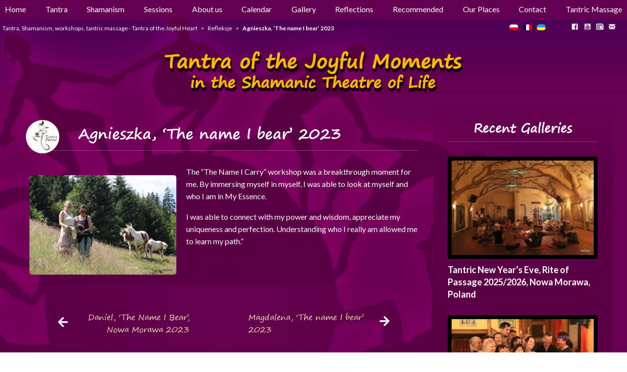

--- FILE ---
content_type: text/html; charset=UTF-8
request_url: https://www.tantra.pl/en/refleksja/agnieszka-the-name-i-bear-2023/
body_size: 15656
content:
<!DOCTYPE html>
<html>
<head>
    <meta charset="utf-8">
    <script defer>var ajaxurl = 'https://www.tantra.pl/wp-admin/admin-ajax.php';</script>
    <link href="//cdn.rawgit.com/noelboss/featherlight/1.7.13/release/featherlight.min.css" type="text/css" rel="stylesheet" />
    <meta name='robots' content='index, follow, max-image-preview:large, max-snippet:-1, max-video-preview:-1' />
	<style>img:is([sizes="auto" i], [sizes^="auto," i]) { contain-intrinsic-size: 3000px 1500px }</style>
	<link rel="alternate" hreflang="pl-pl" href="https://www.tantra.pl/refleksja/agnieszka-imie-ktore-nosze-2023/" />
<link rel="alternate" hreflang="en-us" href="https://www.tantra.pl/en/refleksja/agnieszka-the-name-i-bear-2023/" />
<link rel="alternate" hreflang="fr-fr" href="https://www.tantra.pl/fr/refleksja/agnieszka-le-nom-que-je-porte-2023/" />
<link rel="alternate" hreflang="x-default" href="https://www.tantra.pl/refleksja/agnieszka-imie-ktore-nosze-2023/" />

<!-- Google Tag Manager for WordPress by gtm4wp.com -->
<script data-cfasync="false" data-pagespeed-no-defer>
	var gtm4wp_datalayer_name = "dataLayer";
	var dataLayer = dataLayer || [];
</script>
<!-- End Google Tag Manager for WordPress by gtm4wp.com -->
	<!-- This site is optimized with the Yoast SEO plugin v24.3 - https://yoast.com/wordpress/plugins/seo/ -->
	<title>Agnieszka, &#039;The name I bear&#039; 2023 - Tantra.pl</title>
	<meta property="og:locale" content="en_US" />
	<meta property="og:type" content="article" />
	<meta property="og:title" content="Agnieszka, &#039;The name I bear&#039; 2023 - Tantra.pl" />
	<meta property="og:description" content="The &#8220;The Name I Carry&#8221; workshop was a breakthrough moment for me. By immersing myself in myself, I was able to look at myself and who I am in My Essence. I was able to connect with my power and wisdom, appreciate my uniqueness and perfection. Understanding who I really am allowed me to learn [&hellip;]" />
	<meta property="og:url" content="https://www.tantra.pl/en/refleksja/agnieszka-the-name-i-bear-2023/" />
	<meta property="og:site_name" content="Tantra.pl" />
	<meta property="article:publisher" content="https://www.facebook.com/TantraSerca/" />
	<meta property="article:modified_time" content="2023-10-08T14:53:55+00:00" />
	<meta property="og:image" content="https://www.tantra.pl/wp-content/uploads/2023/07/02-imie-ktore-nosze-2023-001-300x203.jpg" />
	<meta name="twitter:card" content="summary_large_image" />
	<meta name="twitter:label1" content="Est. reading time" />
	<meta name="twitter:data1" content="1 minute" />
	<script type="application/ld+json" class="yoast-schema-graph">{"@context":"https://schema.org","@graph":[{"@type":"WebPage","@id":"https://www.tantra.pl/en/refleksja/agnieszka-the-name-i-bear-2023/","url":"https://www.tantra.pl/en/refleksja/agnieszka-the-name-i-bear-2023/","name":"Agnieszka, 'The name I bear' 2023 - Tantra.pl","isPartOf":{"@id":"https://www.tantra.pl/#website"},"primaryImageOfPage":{"@id":"https://www.tantra.pl/en/refleksja/agnieszka-the-name-i-bear-2023/#primaryimage"},"image":{"@id":"https://www.tantra.pl/en/refleksja/agnieszka-the-name-i-bear-2023/#primaryimage"},"thumbnailUrl":"https://www.tantra.pl/wp-content/uploads/2023/07/02-imie-ktore-nosze-2023-001-300x203.jpg","datePublished":"2023-10-08T14:53:22+00:00","dateModified":"2023-10-08T14:53:55+00:00","breadcrumb":{"@id":"https://www.tantra.pl/en/refleksja/agnieszka-the-name-i-bear-2023/#breadcrumb"},"inLanguage":"en-US","potentialAction":[{"@type":"ReadAction","target":["https://www.tantra.pl/en/refleksja/agnieszka-the-name-i-bear-2023/"]}]},{"@type":"ImageObject","inLanguage":"en-US","@id":"https://www.tantra.pl/en/refleksja/agnieszka-the-name-i-bear-2023/#primaryimage","url":"https://www.tantra.pl/wp-content/uploads/2023/07/02-imie-ktore-nosze-2023-001-300x203.jpg","contentUrl":"https://www.tantra.pl/wp-content/uploads/2023/07/02-imie-ktore-nosze-2023-001-300x203.jpg"},{"@type":"BreadcrumbList","@id":"https://www.tantra.pl/en/refleksja/agnieszka-the-name-i-bear-2023/#breadcrumb","itemListElement":[{"@type":"ListItem","position":1,"name":"Strona główna","item":"https://www.tantra.pl/en/"},{"@type":"ListItem","position":2,"name":"Refleksje","item":"https://www.tantra.pl/refleksja/"},{"@type":"ListItem","position":3,"name":"Agnieszka, &#8216;The name I bear&#8217; 2023"}]},{"@type":"WebSite","@id":"https://www.tantra.pl/#website","url":"https://www.tantra.pl/","name":"Tantra.pl","description":"Tantra pochodzi z sanskrytu i oznacza „tkać” . To też sztuka świadomego kochania. Zobacz więcej o szamanizmie, psychoterapii, masażach i warsztatach.","potentialAction":[{"@type":"SearchAction","target":{"@type":"EntryPoint","urlTemplate":"https://www.tantra.pl/?s={search_term_string}"},"query-input":{"@type":"PropertyValueSpecification","valueRequired":true,"valueName":"search_term_string"}}],"inLanguage":"en-US"}]}</script>
	<!-- / Yoast SEO plugin. -->


<link rel='dns-prefetch' href='//fonts.googleapis.com' />
<link rel='dns-prefetch' href='//cdnjs.cloudflare.com' />
<link rel="alternate" type="application/rss+xml" title="Tantra.pl &raquo; Feed" href="https://www.tantra.pl/en/feed/" />
<link rel="alternate" type="application/rss+xml" title="Tantra.pl &raquo; Comments Feed" href="https://www.tantra.pl/en/comments/feed/" />
<link rel='stylesheet' id='validate-engine-css-css' href='https://www.tantra.pl/wp-content/plugins/wysija-newsletters/css/validationEngine.jquery.css?ver=2.19' type='text/css' media='all' />
<link rel='stylesheet' id='wp-block-library-css' href='https://www.tantra.pl/wp-includes/css/dist/block-library/style.min.css?ver=6.7.4' type='text/css' media='all' />
<style id='classic-theme-styles-inline-css' type='text/css'>
/*! This file is auto-generated */
.wp-block-button__link{color:#fff;background-color:#32373c;border-radius:9999px;box-shadow:none;text-decoration:none;padding:calc(.667em + 2px) calc(1.333em + 2px);font-size:1.125em}.wp-block-file__button{background:#32373c;color:#fff;text-decoration:none}
</style>
<style id='global-styles-inline-css' type='text/css'>
:root{--wp--preset--aspect-ratio--square: 1;--wp--preset--aspect-ratio--4-3: 4/3;--wp--preset--aspect-ratio--3-4: 3/4;--wp--preset--aspect-ratio--3-2: 3/2;--wp--preset--aspect-ratio--2-3: 2/3;--wp--preset--aspect-ratio--16-9: 16/9;--wp--preset--aspect-ratio--9-16: 9/16;--wp--preset--color--black: #000000;--wp--preset--color--cyan-bluish-gray: #abb8c3;--wp--preset--color--white: #ffffff;--wp--preset--color--pale-pink: #f78da7;--wp--preset--color--vivid-red: #cf2e2e;--wp--preset--color--luminous-vivid-orange: #ff6900;--wp--preset--color--luminous-vivid-amber: #fcb900;--wp--preset--color--light-green-cyan: #7bdcb5;--wp--preset--color--vivid-green-cyan: #00d084;--wp--preset--color--pale-cyan-blue: #8ed1fc;--wp--preset--color--vivid-cyan-blue: #0693e3;--wp--preset--color--vivid-purple: #9b51e0;--wp--preset--gradient--vivid-cyan-blue-to-vivid-purple: linear-gradient(135deg,rgba(6,147,227,1) 0%,rgb(155,81,224) 100%);--wp--preset--gradient--light-green-cyan-to-vivid-green-cyan: linear-gradient(135deg,rgb(122,220,180) 0%,rgb(0,208,130) 100%);--wp--preset--gradient--luminous-vivid-amber-to-luminous-vivid-orange: linear-gradient(135deg,rgba(252,185,0,1) 0%,rgba(255,105,0,1) 100%);--wp--preset--gradient--luminous-vivid-orange-to-vivid-red: linear-gradient(135deg,rgba(255,105,0,1) 0%,rgb(207,46,46) 100%);--wp--preset--gradient--very-light-gray-to-cyan-bluish-gray: linear-gradient(135deg,rgb(238,238,238) 0%,rgb(169,184,195) 100%);--wp--preset--gradient--cool-to-warm-spectrum: linear-gradient(135deg,rgb(74,234,220) 0%,rgb(151,120,209) 20%,rgb(207,42,186) 40%,rgb(238,44,130) 60%,rgb(251,105,98) 80%,rgb(254,248,76) 100%);--wp--preset--gradient--blush-light-purple: linear-gradient(135deg,rgb(255,206,236) 0%,rgb(152,150,240) 100%);--wp--preset--gradient--blush-bordeaux: linear-gradient(135deg,rgb(254,205,165) 0%,rgb(254,45,45) 50%,rgb(107,0,62) 100%);--wp--preset--gradient--luminous-dusk: linear-gradient(135deg,rgb(255,203,112) 0%,rgb(199,81,192) 50%,rgb(65,88,208) 100%);--wp--preset--gradient--pale-ocean: linear-gradient(135deg,rgb(255,245,203) 0%,rgb(182,227,212) 50%,rgb(51,167,181) 100%);--wp--preset--gradient--electric-grass: linear-gradient(135deg,rgb(202,248,128) 0%,rgb(113,206,126) 100%);--wp--preset--gradient--midnight: linear-gradient(135deg,rgb(2,3,129) 0%,rgb(40,116,252) 100%);--wp--preset--font-size--small: 13px;--wp--preset--font-size--medium: 20px;--wp--preset--font-size--large: 36px;--wp--preset--font-size--x-large: 42px;--wp--preset--spacing--20: 0.44rem;--wp--preset--spacing--30: 0.67rem;--wp--preset--spacing--40: 1rem;--wp--preset--spacing--50: 1.5rem;--wp--preset--spacing--60: 2.25rem;--wp--preset--spacing--70: 3.38rem;--wp--preset--spacing--80: 5.06rem;--wp--preset--shadow--natural: 6px 6px 9px rgba(0, 0, 0, 0.2);--wp--preset--shadow--deep: 12px 12px 50px rgba(0, 0, 0, 0.4);--wp--preset--shadow--sharp: 6px 6px 0px rgba(0, 0, 0, 0.2);--wp--preset--shadow--outlined: 6px 6px 0px -3px rgba(255, 255, 255, 1), 6px 6px rgba(0, 0, 0, 1);--wp--preset--shadow--crisp: 6px 6px 0px rgba(0, 0, 0, 1);}:where(.is-layout-flex){gap: 0.5em;}:where(.is-layout-grid){gap: 0.5em;}body .is-layout-flex{display: flex;}.is-layout-flex{flex-wrap: wrap;align-items: center;}.is-layout-flex > :is(*, div){margin: 0;}body .is-layout-grid{display: grid;}.is-layout-grid > :is(*, div){margin: 0;}:where(.wp-block-columns.is-layout-flex){gap: 2em;}:where(.wp-block-columns.is-layout-grid){gap: 2em;}:where(.wp-block-post-template.is-layout-flex){gap: 1.25em;}:where(.wp-block-post-template.is-layout-grid){gap: 1.25em;}.has-black-color{color: var(--wp--preset--color--black) !important;}.has-cyan-bluish-gray-color{color: var(--wp--preset--color--cyan-bluish-gray) !important;}.has-white-color{color: var(--wp--preset--color--white) !important;}.has-pale-pink-color{color: var(--wp--preset--color--pale-pink) !important;}.has-vivid-red-color{color: var(--wp--preset--color--vivid-red) !important;}.has-luminous-vivid-orange-color{color: var(--wp--preset--color--luminous-vivid-orange) !important;}.has-luminous-vivid-amber-color{color: var(--wp--preset--color--luminous-vivid-amber) !important;}.has-light-green-cyan-color{color: var(--wp--preset--color--light-green-cyan) !important;}.has-vivid-green-cyan-color{color: var(--wp--preset--color--vivid-green-cyan) !important;}.has-pale-cyan-blue-color{color: var(--wp--preset--color--pale-cyan-blue) !important;}.has-vivid-cyan-blue-color{color: var(--wp--preset--color--vivid-cyan-blue) !important;}.has-vivid-purple-color{color: var(--wp--preset--color--vivid-purple) !important;}.has-black-background-color{background-color: var(--wp--preset--color--black) !important;}.has-cyan-bluish-gray-background-color{background-color: var(--wp--preset--color--cyan-bluish-gray) !important;}.has-white-background-color{background-color: var(--wp--preset--color--white) !important;}.has-pale-pink-background-color{background-color: var(--wp--preset--color--pale-pink) !important;}.has-vivid-red-background-color{background-color: var(--wp--preset--color--vivid-red) !important;}.has-luminous-vivid-orange-background-color{background-color: var(--wp--preset--color--luminous-vivid-orange) !important;}.has-luminous-vivid-amber-background-color{background-color: var(--wp--preset--color--luminous-vivid-amber) !important;}.has-light-green-cyan-background-color{background-color: var(--wp--preset--color--light-green-cyan) !important;}.has-vivid-green-cyan-background-color{background-color: var(--wp--preset--color--vivid-green-cyan) !important;}.has-pale-cyan-blue-background-color{background-color: var(--wp--preset--color--pale-cyan-blue) !important;}.has-vivid-cyan-blue-background-color{background-color: var(--wp--preset--color--vivid-cyan-blue) !important;}.has-vivid-purple-background-color{background-color: var(--wp--preset--color--vivid-purple) !important;}.has-black-border-color{border-color: var(--wp--preset--color--black) !important;}.has-cyan-bluish-gray-border-color{border-color: var(--wp--preset--color--cyan-bluish-gray) !important;}.has-white-border-color{border-color: var(--wp--preset--color--white) !important;}.has-pale-pink-border-color{border-color: var(--wp--preset--color--pale-pink) !important;}.has-vivid-red-border-color{border-color: var(--wp--preset--color--vivid-red) !important;}.has-luminous-vivid-orange-border-color{border-color: var(--wp--preset--color--luminous-vivid-orange) !important;}.has-luminous-vivid-amber-border-color{border-color: var(--wp--preset--color--luminous-vivid-amber) !important;}.has-light-green-cyan-border-color{border-color: var(--wp--preset--color--light-green-cyan) !important;}.has-vivid-green-cyan-border-color{border-color: var(--wp--preset--color--vivid-green-cyan) !important;}.has-pale-cyan-blue-border-color{border-color: var(--wp--preset--color--pale-cyan-blue) !important;}.has-vivid-cyan-blue-border-color{border-color: var(--wp--preset--color--vivid-cyan-blue) !important;}.has-vivid-purple-border-color{border-color: var(--wp--preset--color--vivid-purple) !important;}.has-vivid-cyan-blue-to-vivid-purple-gradient-background{background: var(--wp--preset--gradient--vivid-cyan-blue-to-vivid-purple) !important;}.has-light-green-cyan-to-vivid-green-cyan-gradient-background{background: var(--wp--preset--gradient--light-green-cyan-to-vivid-green-cyan) !important;}.has-luminous-vivid-amber-to-luminous-vivid-orange-gradient-background{background: var(--wp--preset--gradient--luminous-vivid-amber-to-luminous-vivid-orange) !important;}.has-luminous-vivid-orange-to-vivid-red-gradient-background{background: var(--wp--preset--gradient--luminous-vivid-orange-to-vivid-red) !important;}.has-very-light-gray-to-cyan-bluish-gray-gradient-background{background: var(--wp--preset--gradient--very-light-gray-to-cyan-bluish-gray) !important;}.has-cool-to-warm-spectrum-gradient-background{background: var(--wp--preset--gradient--cool-to-warm-spectrum) !important;}.has-blush-light-purple-gradient-background{background: var(--wp--preset--gradient--blush-light-purple) !important;}.has-blush-bordeaux-gradient-background{background: var(--wp--preset--gradient--blush-bordeaux) !important;}.has-luminous-dusk-gradient-background{background: var(--wp--preset--gradient--luminous-dusk) !important;}.has-pale-ocean-gradient-background{background: var(--wp--preset--gradient--pale-ocean) !important;}.has-electric-grass-gradient-background{background: var(--wp--preset--gradient--electric-grass) !important;}.has-midnight-gradient-background{background: var(--wp--preset--gradient--midnight) !important;}.has-small-font-size{font-size: var(--wp--preset--font-size--small) !important;}.has-medium-font-size{font-size: var(--wp--preset--font-size--medium) !important;}.has-large-font-size{font-size: var(--wp--preset--font-size--large) !important;}.has-x-large-font-size{font-size: var(--wp--preset--font-size--x-large) !important;}
:where(.wp-block-post-template.is-layout-flex){gap: 1.25em;}:where(.wp-block-post-template.is-layout-grid){gap: 1.25em;}
:where(.wp-block-columns.is-layout-flex){gap: 2em;}:where(.wp-block-columns.is-layout-grid){gap: 2em;}
:root :where(.wp-block-pullquote){font-size: 1.5em;line-height: 1.6;}
</style>
<link rel='stylesheet' id='contact-form-7-css' href='https://www.tantra.pl/wp-content/plugins/contact-form-7/includes/css/styles.css?ver=6.0.3' type='text/css' media='all' />
<link rel='stylesheet' id='wpml-legacy-horizontal-list-0-css' href='https://www.tantra.pl/wp-content/plugins/sitepress-multilingual-cms/templates/language-switchers/legacy-list-horizontal/style.min.css?ver=1' type='text/css' media='all' />
<link rel='stylesheet' id='tantra-style-css' href='https://www.tantra.pl/wp-content/themes/tantra/dist/css/main.css?ver=6.7.4' type='text/css' media='all' />
<link rel='stylesheet' id='tantra-fonts-css' href='https://fonts.googleapis.com/css?family=Courgette%7CLato%3A400%2C700%2C900&#038;amp&#038;subset=latin-ext&#038;ver=6.7.4' type='text/css' media='all' />
<link rel='stylesheet' id='photo_swipe-css' href='https://www.tantra.pl/wp-content/themes/tantra/dist/css/photoswipe.css?ver=6.7.4' type='text/css' media='all' />
<link rel='stylesheet' id='photo_swipe_def-css' href='https://www.tantra.pl/wp-content/themes/tantra/dist/css/default-skin/default-skin.css?ver=6.7.4' type='text/css' media='all' />
<link rel='stylesheet' id='font-awsome_all-css' href='https://cdnjs.cloudflare.com/ajax/libs/font-awesome/5.9.0/css/all.css?ver=6.7.4' type='text/css' media='all' />
<link rel='stylesheet' id='feather_light_css-css' href='https://www.tantra.pl/wp-content/themes/tantra/dist/css/featherlight.min.css?ver=6.7.4' type='text/css' media='1' />
<link rel='stylesheet' id='fwdr3dcov_cov_css-css' href='https://www.tantra.pl/wp-content/plugins/codecanyon-7032682-royal-3d-coverflow-wordpress-plugin/css/fwdr3dcov.css?ver=6.7.4' type='text/css' media='all' />
<!--n2css--><!--n2js--><script type="text/javascript" src="https://www.tantra.pl/wp-includes/js/jquery/jquery.min.js?ver=3.7.1" id="jquery-core-js"></script>
<script type="text/javascript" src="https://www.tantra.pl/wp-includes/js/jquery/jquery-migrate.min.js?ver=3.4.1" id="jquery-migrate-js"></script>
<script type="text/javascript" src="https://www.tantra.pl/wp-content/themes/tantra/dist/js/photoswipe.min.js?ver=6.7.4" id="photo_swipe-js"></script>
<script type="text/javascript" src="https://www.tantra.pl/wp-content/themes/tantra/dist/js/photoswipe-ui-default.min.js?ver=6.7.4" id="photo_swipe_def-js"></script>
<script type="text/javascript" src="https://www.tantra.pl/wp-content/plugins/codecanyon-7032682-royal-3d-coverflow-wordpress-plugin/js/FWDRoyal3DCoverflow.js?ver=6.7.4" id="fwdr3dcov_cov_script-js"></script>
<link rel="https://api.w.org/" href="https://www.tantra.pl/en/wp-json/" /><link rel="EditURI" type="application/rsd+xml" title="RSD" href="https://www.tantra.pl/xmlrpc.php?rsd" />
<meta name="generator" content="WordPress 6.7.4" />
<link rel='shortlink' href='https://www.tantra.pl/en/?p=80319' />
<link rel="alternate" title="oEmbed (JSON)" type="application/json+oembed" href="https://www.tantra.pl/en/wp-json/oembed/1.0/embed?url=https%3A%2F%2Fwww.tantra.pl%2Fen%2Frefleksja%2Fagnieszka-the-name-i-bear-2023%2F" />
<link rel="alternate" title="oEmbed (XML)" type="text/xml+oembed" href="https://www.tantra.pl/en/wp-json/oembed/1.0/embed?url=https%3A%2F%2Fwww.tantra.pl%2Fen%2Frefleksja%2Fagnieszka-the-name-i-bear-2023%2F&#038;format=xml" />
<meta name="generator" content="WPML ver:4.6.15 stt:1,4,42,56;" />

<!-- Google Tag Manager for WordPress by gtm4wp.com -->
<!-- GTM Container placement set to footer -->
<script data-cfasync="false" data-pagespeed-no-defer>
	var dataLayer_content = {"pagePostType":"tan_reflexions","pagePostType2":"single-tan_reflexions","pagePostAuthor":"Magdalena Kaminska"};
	dataLayer.push( dataLayer_content );
</script>
<script data-cfasync="false" data-pagespeed-no-defer>
(function(w,d,s,l,i){w[l]=w[l]||[];w[l].push({'gtm.start':
new Date().getTime(),event:'gtm.js'});var f=d.getElementsByTagName(s)[0],
j=d.createElement(s),dl=l!='dataLayer'?'&l='+l:'';j.async=true;j.src=
'//www.googletagmanager.com/gtm.js?id='+i+dl;f.parentNode.insertBefore(j,f);
})(window,document,'script','dataLayer','GTM-W9P492GD');
</script>
<!-- End Google Tag Manager for WordPress by gtm4wp.com --><script type="application/ld+json">{
    "@context": "https://schema.org",
    "@type": "Article",
    "mainEntityOfPage": {
        "@type": "WebPage",
        "@id": "https://www.tantra.pl/en/refleksja/agnieszka-the-name-i-bear-2023/"
    },
    "headline": "Agnieszka, 'The name I bear' 2023",
    "image": [
        "https://www.tantra.pl/wp-content/uploads/2023/07/02-imie-ktore-nosze-2023-001.jpg"
    ],
    "datePublished": "2023-10-08 16:53:22",
    "dateModified": "2023-10-08 16:53:55",
    "author": {
        "@type": "Person",
        "name": "Magdalena Kaminska"
    },
    "publisher": {
        "@type": "Organization",
        "name": "Tantra.pl",
        "logo": {
            "@type": "ImageObject",
            "url": "https://www.tantra.pl/wp-content/uploads/2018/06/tantra_en.png"
        }
    },
    "description": "The &#8220;The Name I Carry&#8221; workshop was a breakthrough moment for me. By immersing myself in myself, I was able to look at myself and who I am in My Essence. I was able to connect with my power and wisdom, appreciate my uniqueness and perfection. Understanding who I really am allowed me to learn"
}</script>    <meta name="viewport" content="width=device-width, initial-scale=1">
</head>
<body id="global" class="tan_reflexions-template-default single single-tan_reflexions postid-80319" oncontextmenu="return false" onselectstart="return false" ondragstart="return false">

<!-- header -->
<header id="" class="clearfix header header--nofix">
    <!-- Global site tag (gtag.js) - Google Analytics -->
    <script async src="https://www.googletagmanager.com/gtag/js?id=UA-10529753-2"></script>

    <script>

      window.dataLayer = window.dataLayer || [];

      function gtag(){dataLayer.push(arguments);}

      gtag('js', new Date());
      gtag('config', 'UA-10529753-2');

    </script>

        <!-- header__menu -->
        <nav class="header__menu header__menu--upper  main-menu jsMainMenu">

            <!-- header__container -->
            <div class="header__container clearfix">

                <div class="header__menus--links menu jsMobileMenu">
                    <ul id="menu-main-angielski0" class="nav nav--main"><li id="menu-item-3151" class="menu-item menu-item-type-custom menu-item-object-custom menu-item-3151"><a href="/en/" data-wpel-link="internal">Home</a></li>
<li id="menu-item-3175" class="menu-item menu-item-type-custom menu-item-object-custom menu-item-has-children menu-item-3175"><a href="#">Tantra</a>
<ul class="sub-menu">
	<li id="menu-item-23387" class="menu-item menu-item-type-post_type menu-item-object-tan_workshops menu-item-23387"><a href="https://www.tantra.pl/en/warsztaty/two-year-school/" data-wpel-link="internal">Formation 2-year Tantra School</a></li>
	<li id="menu-item-29482" class="menu-item menu-item-type-post_type menu-item-object-page menu-item-has-children menu-item-29482"><a href="https://www.tantra.pl/en/tantric-workshops/" data-wpel-link="internal">Tantric workshops     ➤</a>
	<ul class="sub-menu">
		<li id="menu-item-39833" class="menu-item menu-item-type-post_type menu-item-object-tan_events menu-item-39833"><a href="https://www.tantra.pl/en/kalendarium/warsztat-tantryczno-szamanski-wedrowka-zakochanych/" data-wpel-link="internal">The Lover&#8217;s Journey</a></li>
		<li id="menu-item-23388" class="menu-item menu-item-type-post_type menu-item-object-tan_workshops menu-item-23388"><a href="https://www.tantra.pl/en/warsztaty/new-year-tantra-of-the-heart-workshop/" data-wpel-link="internal">Tantric New Year’s Eve</a></li>
		<li id="menu-item-33348" class="menu-item menu-item-type-post_type menu-item-object-tan_workshops menu-item-33348"><a href="https://www.tantra.pl/en/warsztaty/szamanska-tantra-kobieta-mezczyzna-czlowiek-most-do-wielowymiarowosci/" data-wpel-link="internal">The Tree of Life &#8211; shamanic tantra &#8211; Work with Ancestors</a></li>
		<li id="menu-item-39831" class="menu-item menu-item-type-post_type menu-item-object-tan_events menu-item-39831"><a href="https://www.tantra.pl/en/kalendarium/wakacje-tantryczne/" data-wpel-link="internal">Shamanic Tantra in India</a></li>
		<li id="menu-item-23383" class="menu-item menu-item-type-post_type menu-item-object-tan_workshops menu-item-23383"><a href="https://www.tantra.pl/en/warsztaty/the-inner-child/" data-wpel-link="internal">The Inner Child</a></li>
		<li id="menu-item-39832" class="menu-item menu-item-type-post_type menu-item-object-tan_events menu-item-39832"><a href="https://www.tantra.pl/en/kalendarium/letni-otwarty-warsztat-tantry/" data-wpel-link="internal">&#8216;Eros and Psyche&#8217;</a></li>
		<li id="menu-item-23384" class="menu-item menu-item-type-post_type menu-item-object-post menu-item-23384"><a href="https://www.tantra.pl/en/kalendarium/otwarty-warsztat-tantry-serca/" data-wpel-link="internal">My life path – the path of a woman, the path of a man</a></li>
		<li id="menu-item-23386" class="menu-item menu-item-type-post_type menu-item-object-tan_workshops menu-item-23386"><a href="https://www.tantra.pl/en/warsztaty/tantra-for-couples/" data-wpel-link="internal">Tantra for Couples</a></li>
	</ul>
</li>
	<li id="menu-item-47293" class="menu-item menu-item-type-post_type menu-item-object-page menu-item-47293"><a href="https://www.tantra.pl/en/tantra/" data-wpel-link="internal">What is Tantra?</a></li>
	<li id="menu-item-47291" class="menu-item menu-item-type-post_type menu-item-object-page menu-item-47291"><a href="https://www.tantra.pl/en/minione-warsztaty/" data-wpel-link="internal">the Past Workshops</a></li>
</ul>
</li>
<li id="menu-item-3157" class="menu-item menu-item-type-custom menu-item-object-custom menu-item-has-children menu-item-3157"><a href="#">Shamanism</a>
<ul class="sub-menu">
	<li id="menu-item-29473" class="menu-item menu-item-type-post_type menu-item-object-page menu-item-has-children menu-item-29473"><a href="https://www.tantra.pl/en/shamanic-workshops/" data-wpel-link="internal">Shamanic workshops     ➤</a>
	<ul class="sub-menu">
		<li id="menu-item-23346" class="menu-item menu-item-type-post_type menu-item-object-tan_workshops menu-item-23346"><a href="https://www.tantra.pl/en/warsztaty/dancing-with-the-gods/" data-wpel-link="internal">The Dancing with the Gods &#038; the Goddesses</a></li>
		<li id="menu-item-23344" class="menu-item menu-item-type-post_type menu-item-object-tan_workshops menu-item-23344"><a href="https://www.tantra.pl/en/warsztaty/heros-journey/" data-wpel-link="internal">The Hero’s Journey</a></li>
		<li id="menu-item-24212" class="menu-item menu-item-type-post_type menu-item-object-tan_workshops menu-item-24212"><a href="https://www.tantra.pl/en/warsztaty/the-lovers-journey/" data-wpel-link="internal">The Lover’s Journey</a></li>
		<li id="menu-item-23347" class="menu-item menu-item-type-post_type menu-item-object-tan_workshops menu-item-23347"><a href="https://www.tantra.pl/en/warsztaty/dream-tarot/" data-wpel-link="internal">Dream Tarot</a></li>
		<li id="menu-item-23345" class="menu-item menu-item-type-post_type menu-item-object-tan_workshops menu-item-23345"><a href="https://www.tantra.pl/en/warsztaty/death-and-resurrection/" data-wpel-link="internal">Death and Resurrection – Shamanic Workshop</a></li>
	</ul>
</li>
	<li id="menu-item-47292" class="menu-item menu-item-type-post_type menu-item-object-page menu-item-47292"><a href="https://www.tantra.pl/en/shamanism/" data-wpel-link="internal">What is shamanism?</a></li>
	<li id="menu-item-3244" class="menu-item menu-item-type-post_type menu-item-object-page menu-item-3244"><a href="https://www.tantra.pl/en/masaz-szamanski/" data-wpel-link="internal">Shamanic Massage</a></li>
</ul>
</li>
<li id="menu-item-29524" class="menu-item menu-item-type-post_type menu-item-object-page menu-item-has-children menu-item-29524"><a href="https://www.tantra.pl/en/warsztaty/" data-wpel-link="internal">Sessions</a>
<ul class="sub-menu">
	<li id="menu-item-28372" class="menu-item menu-item-type-post_type menu-item-object-page menu-item-28372"><a href="https://www.tantra.pl/en/personal-development/psychotherapy/" data-wpel-link="internal">Psychotherapy</a></li>
	<li id="menu-item-23227" class="menu-item menu-item-type-taxonomy menu-item-object-tan_workshops_cats menu-item-23227"><a href="https://www.tantra.pl/en/tantra/dance-music-voice-workshops/" data-wpel-link="internal">Dance – Music – Voice Workshops</a></li>
	<li id="menu-item-23229" class="menu-item menu-item-type-post_type menu-item-object-tan_workshops menu-item-23229"><a href="https://www.tantra.pl/en/warsztaty/business-relations/" data-wpel-link="internal">Relationships Workshops for Business</a></li>
	<li id="menu-item-23641" class="menu-item menu-item-type-post_type menu-item-object-page menu-item-23641"><a href="https://www.tantra.pl/en/eventy/" data-wpel-link="internal">Events</a></li>
	<li id="menu-item-23231" class="menu-item menu-item-type-post_type menu-item-object-page menu-item-23231"><a href="https://www.tantra.pl/en/personal-development/laboratorium/" data-wpel-link="internal">Psychodynamics Laboratory</a></li>
</ul>
</li>
<li id="menu-item-3196" class="menu-item menu-item-type-custom menu-item-object-custom menu-item-has-children menu-item-3196"><a href="/en/our-team" data-wpel-link="internal">About us</a>
<ul class="sub-menu">
	<li id="menu-item-22992" class="menu-item menu-item-type-post_type menu-item-object-tan_team menu-item-22992"><a href="https://www.tantra.pl/en/o-nas/en-gaya/" data-wpel-link="internal">Gaya</a></li>
	<li id="menu-item-22993" class="menu-item menu-item-type-post_type menu-item-object-tan_team menu-item-22993"><a href="https://www.tantra.pl/en/o-nas/szymon/" data-wpel-link="internal">Szymon P.</a></li>
	<li id="menu-item-22998" class="menu-item menu-item-type-post_type menu-item-object-tan_team menu-item-22998"><a href="https://www.tantra.pl/en/o-nas/en-aleksandra-sasza/" data-wpel-link="internal">Aleksandra J.</a></li>
	<li id="menu-item-23002" class="menu-item menu-item-type-post_type menu-item-object-tan_team menu-item-23002"><a href="https://www.tantra.pl/en/o-nas/magdalena-kaminska/" data-wpel-link="internal">Magdalena K.</a></li>
	<li id="menu-item-22999" class="menu-item menu-item-type-post_type menu-item-object-tan_team menu-item-22999"><a href="https://www.tantra.pl/en/o-nas/aleksandra-perpetua/" data-wpel-link="internal">Aleksandra P.</a></li>
	<li id="menu-item-22995" class="menu-item menu-item-type-post_type menu-item-object-tan_team menu-item-22995"><a href="https://www.tantra.pl/en/o-nas/anna-waszkielewicz/" data-wpel-link="internal">Anna W.</a></li>
	<li id="menu-item-22997" class="menu-item menu-item-type-post_type menu-item-object-tan_team menu-item-22997"><a href="https://www.tantra.pl/en/o-nas/magdalena-dominiak/" data-wpel-link="internal">Magdalena D.</a></li>
	<li id="menu-item-22991" class="menu-item menu-item-type-post_type menu-item-object-tan_team menu-item-22991"><a href="https://www.tantra.pl/en/o-nas/en-mario/" data-wpel-link="internal">about Маrio</a></li>
</ul>
</li>
<li id="menu-item-24072" class="menu-item menu-item-type-post_type_archive menu-item-object-tan_events menu-item-24072"><a href="https://www.tantra.pl/en/kalendarium/" data-wpel-link="internal">Calendar</a></li>
<li id="menu-item-24067" class="menu-item menu-item-type-post_type_archive menu-item-object-tan_gallery menu-item-has-children menu-item-24067"><a href="https://www.tantra.pl/en/galeria/" data-wpel-link="internal">Gallery</a>
<ul class="sub-menu">
	<li id="menu-item-47289" class="menu-item menu-item-type-post_type_archive menu-item-object-tan_gallery menu-item-47289"><a href="https://www.tantra.pl/en/galeria/" data-wpel-link="internal">Photos from the workshops</a></li>
	<li id="menu-item-23232" class="menu-item menu-item-type-custom menu-item-object-custom menu-item-23232"><a target="_blank" href="https://www.youtube.com/channel/UCwUb74QchHX5Vi7bk5RJZ-w" data-wpel-link="external" rel="nofollow">Video</a></li>
</ul>
</li>
<li id="menu-item-23342" class="menu-item menu-item-type-custom menu-item-object-custom menu-item-has-children menu-item-23342"><a href="/en/reflections/" data-wpel-link="internal">Reflections</a>
<ul class="sub-menu">
	<li id="menu-item-23260" class="menu-item menu-item-type-taxonomy menu-item-object-tan_reflexions_cat menu-item-23260"><a href="https://www.tantra.pl/en/refleksje/two-year-school-of-tantra/" data-wpel-link="internal">Two-year School of Tantra</a></li>
	<li id="menu-item-23267" class="menu-item menu-item-type-taxonomy menu-item-object-tan_reflexions_cat menu-item-23267"><a href="https://www.tantra.pl/en/refleksje/dancing-with-the-gods/" data-wpel-link="internal">Dancing with the Gods</a></li>
	<li id="menu-item-23265" class="menu-item menu-item-type-taxonomy menu-item-object-tan_reflexions_cat menu-item-23265"><a href="https://www.tantra.pl/en/refleksje/heros-journey/" data-wpel-link="internal">Hero’s Journey</a></li>
	<li id="menu-item-79225" class="menu-item menu-item-type-taxonomy menu-item-object-tan_reflexions_cat current-tan_reflexions-ancestor current-menu-parent current-tan_reflexions-parent menu-item-79225"><a href="https://www.tantra.pl/en/refleksje/the-name-i-bear/" data-wpel-link="internal">The name I bear</a></li>
	<li id="menu-item-23266" class="menu-item menu-item-type-taxonomy menu-item-object-tan_reflexions_cat menu-item-23266"><a href="https://www.tantra.pl/en/refleksje/lovers-trip/" data-wpel-link="internal">Lover&#8217;s Journey</a></li>
	<li id="menu-item-23261" class="menu-item menu-item-type-taxonomy menu-item-object-tan_reflexions_cat menu-item-23261"><a href="https://www.tantra.pl/en/refleksje/tantric-new-years-eve/" data-wpel-link="internal">Tantric New Year’s Eve</a></li>
	<li id="menu-item-100046" class="menu-item menu-item-type-taxonomy menu-item-object-tan_reflexions_cat menu-item-100046"><a href="https://www.tantra.pl/en/refleksje/tree-of-life/" data-wpel-link="internal">Tree of Life</a></li>
	<li id="menu-item-23269" class="menu-item menu-item-type-taxonomy menu-item-object-tan_reflexions_cat menu-item-23269"><a href="https://www.tantra.pl/en/refleksje/dream-tarot/" data-wpel-link="internal">Dream Tarot</a></li>
	<li id="menu-item-23268" class="menu-item menu-item-type-taxonomy menu-item-object-tan_reflexions_cat menu-item-23268"><a href="https://www.tantra.pl/en/refleksje/death-and-resurrection/" data-wpel-link="internal">Death and Resurrection</a></li>
	<li id="menu-item-23263" class="menu-item menu-item-type-taxonomy menu-item-object-tan_reflexions_cat menu-item-23263"><a href="https://www.tantra.pl/en/refleksje/tantra-of-the-heart-in-india/" data-wpel-link="internal">Tantra of the Heart in India</a></li>
	<li id="menu-item-90022" class="menu-item menu-item-type-taxonomy menu-item-object-tan_reflexions_cat menu-item-90022"><a href="https://www.tantra.pl/en/refleksje/inner-child/" data-wpel-link="internal">Inner Child</a></li>
	<li id="menu-item-33343" class="menu-item menu-item-type-taxonomy menu-item-object-tan_reflexions_cat menu-item-33343"><a href="https://www.tantra.pl/en/refleksje/shamanic-tantra/" data-wpel-link="internal">Shamanic Tantra</a></li>
	<li id="menu-item-36495" class="menu-item menu-item-type-taxonomy menu-item-object-tan_reflexions_cat menu-item-36495"><a href="https://www.tantra.pl/en/refleksje/dance-music-voice-workshops/" data-wpel-link="internal">Dance-music-voice Workshops</a></li>
	<li id="menu-item-23262" class="menu-item menu-item-type-taxonomy menu-item-object-tan_reflexions_cat menu-item-23262"><a href="https://www.tantra.pl/en/refleksje/tantra-of-the-heart-for-couples-en/" data-wpel-link="internal">Tantra Of The Heart For Couples</a></li>
	<li id="menu-item-23264" class="menu-item menu-item-type-taxonomy menu-item-object-tan_reflexions_cat menu-item-23264"><a href="https://www.tantra.pl/en/refleksje/tantra/" data-wpel-link="internal">Tantra</a></li>
	<li id="menu-item-23270" class="menu-item menu-item-type-taxonomy menu-item-object-tan_reflexions_cat menu-item-23270"><a href="https://www.tantra.pl/en/refleksje/shamanic-visions/" data-wpel-link="internal">Shamanic Visions</a></li>
</ul>
</li>
<li id="menu-item-23042" class="menu-item menu-item-type-custom menu-item-object-custom menu-item-has-children menu-item-23042"><a href="#">Recommended</a>
<ul class="sub-menu">
	<li id="menu-item-29526" class="menu-item menu-item-type-taxonomy menu-item-object-category menu-item-29526"><a href="https://www.tantra.pl/en/category/blog-en-2/" data-wpel-link="internal">Blog</a></li>
	<li id="menu-item-23350" class="menu-item menu-item-type-taxonomy menu-item-object-category menu-item-23350"><a href="https://www.tantra.pl/en/category/recommended/interseting-articles/" data-wpel-link="internal">Interesting articles</a></li>
</ul>
</li>
<li id="menu-item-35014" class="menu-item menu-item-type-custom menu-item-object-custom menu-item-has-children menu-item-35014"><a>Our Places</a>
<ul class="sub-menu">
	<li id="menu-item-35015" class="menu-item menu-item-type-post_type menu-item-object-page menu-item-35015"><a href="https://www.tantra.pl/en/modra-rzeka-the-house-of-creative-life/" data-wpel-link="internal">Modra Rzeka – the House of Creative Life</a></li>
	<li id="menu-item-79078" class="menu-item menu-item-type-post_type menu-item-object-page menu-item-79078"><a href="https://www.tantra.pl/en/hobbitowa-gorka/" data-wpel-link="internal">Hobbit Mountain</a></li>
</ul>
</li>
<li id="menu-item-23971" class="menu-item menu-item-type-post_type menu-item-object-page menu-item-has-children menu-item-23971"><a href="https://www.tantra.pl/en/contact/" data-wpel-link="internal">Contact</a>
<ul class="sub-menu">
	<li id="menu-item-23972" class="menu-item menu-item-type-custom menu-item-object-custom menu-item-23972"><a href="https://www.tantra.pl/en/zgloszenie" data-wpel-link="internal">Sign up</a></li>
	<li id="menu-item-30920" class="menu-item menu-item-type-post_type menu-item-object-page menu-item-30920"><a href="https://www.tantra.pl/en/contact/rules-and-regulations/" data-wpel-link="internal">Rules and Regulations</a></li>
</ul>
</li>
<li id="menu-item-47682" class="menu-item menu-item-type-post_type menu-item-object-page menu-item-47682"><a href="https://www.tantra.pl/en/masaz-tantryczny/" data-wpel-link="internal">Tantric Massage</a></li>
</ul>                </div>

                <a href="#" class="header__hamburger jsOpenMobile">

                    <svg class="svg svg--hamburger" viewBox="0 0 32 32" >
                        <path d="M4,10h24c1.104,0,2-0.896,2-2s-0.896-2-2-2H4C2.896,6,2,6.896,2,8S2.896,10,4,10z M28,14H4c-1.104,0-2,0.896-2,2  s0.896,2,2,2h24c1.104,0,2-0.896,2-2S29.104,14,28,14z M28,22H4c-1.104,0-2,0.896-2,2s0.896,2,2,2h24c1.104,0,2-0.896,2-2  S29.104,22,28,22z"/>
                    </svg>

                </a>

            </div>
            <!-- /header__container -->
        </nav>
        <!-- /header__menu -->

        <nav class="header__menu header__menu--lower">

            <!-- header__container -->
            <div class="header__container clearfix">

            <div class="header__menus--breadcrumbs">

                <ul id="breadcrumbs" class="breadcrumbs"itemscope itemtype="https://schema.org/BreadcrumbList"><li class="item-home"itemprop="itemListElement" itemscope itemtype="https://schema.org/ListItem"><a class="bread-link bread-home" title="Tantra, Shamanism, workshops, tantric massage - Tantra of the Joyful Heart" href="https://www.tantra.pl/en/" itemtype="https://schema.org/Thing" itemprop="item" data-wpel-link="internal"><span itemprop="name">Tantra, Shamanism, workshops, tantric massage - Tantra of the Joyful Heart</span></a><meta itemprop="position" content="1" /></li><li class="separator separator-home"> > </li><li class="item-cat item-custom-post-type-tan_reflexions" itemprop="itemListElement" itemscope itemtype="https://schema.org/ListItem"><a class="bread-cat bread-custom-post-type-tan_reflexions" href="https://www.tantra.pl/en/refleksja/" title="Refleksje" itemtype="https://schema.org/Thing" itemprop="item" data-wpel-link="internal"><span itemprop="name">Refleksje</span></a><meta itemprop="position" content="2" /></li><li class="separator"> > </li><li class="item-current item-80319" itemprop="itemListElement" itemscope itemtype="https://schema.org/ListItem"><strong class="bread-current bread-80319" title="Agnieszka, &#8216;The name I bear&#8217; 2023"><a class="bread-current bread-80319" href="https://www.tantra.pl/en/refleksja/agnieszka-the-name-i-bear-2023/" title="Agnieszka, &#8216;The name I bear&#8217; 2023" itemtype="https://schema.org/Thing" itemprop="item" data-wpel-link="internal"><span itemprop="name">Agnieszka, &#8216;The name I bear&#8217; 2023</span></a></strong><meta itemprop="position" content="3" /></li></ul>
            </div>

            <div class="header__menus--lang">
                
<div class="lang_sel_list_horizontal wpml-ls-statics-shortcode_actions wpml-ls wpml-ls-legacy-list-horizontal" id="lang_sel_list">
	<ul><li class="icl-pl wpml-ls-slot-shortcode_actions wpml-ls-item wpml-ls-item-pl wpml-ls-first-item wpml-ls-item-legacy-list-horizontal">
				<a href="https://www.tantra.pl/refleksja/agnieszka-imie-ktore-nosze-2023/" class="wpml-ls-link" data-wpel-link="external" rel="nofollow">
                                                        <img
            class="wpml-ls-flag iclflag"
            src="https://www.tantra.pl/wp-content/plugins/sitepress-multilingual-cms/res/flags/pl.png"
            alt="Polish"
            width=18
            height=12
    /></a>
			</li><li class="icl-fr wpml-ls-slot-shortcode_actions wpml-ls-item wpml-ls-item-fr wpml-ls-item-legacy-list-horizontal">
				<a href="https://www.tantra.pl/fr/refleksja/agnieszka-le-nom-que-je-porte-2023/" class="wpml-ls-link" data-wpel-link="external" rel="nofollow">
                                                        <img
            class="wpml-ls-flag iclflag"
            src="https://www.tantra.pl/wp-content/plugins/sitepress-multilingual-cms/res/flags/fr.png"
            alt="French"
            width=18
            height=12
    /></a>
			</li><li class="icl-uk wpml-ls-slot-shortcode_actions wpml-ls-item wpml-ls-item-uk wpml-ls-last-item wpml-ls-item-legacy-list-horizontal">
				<a href="https://www.tantra.pl/uk/" class="wpml-ls-link" data-wpel-link="external" rel="nofollow">
                                                        <img
            class="wpml-ls-flag iclflag"
            src="https://www.tantra.pl/wp-content/plugins/sitepress-multilingual-cms/res/flags/uk.png"
            alt="Ukrainian"
            width=18
            height=12
    /></a>
			</li></ul>
</div>
            </div>

            <!-- social simple -->
            <ul class="social social--simple header__menus--social">

                                <li class="social__element">

                    <a target="_blank" href="https://www.facebook.com/Tantra-of-the-Joyful-Moments-in-the-Shamanic-Theatre-of-Life-688307437868023/?ref=br_rs" class="social__link" data-wpel-link="external" rel="nofollow">
                        <svg xmlns="http://www.w3.org/2000/svg" xmlns:xlink="http://www.w3.org/1999/xlink" version="1.1"
                             id="Layer_1" x="0px" y="0px" width="100px" height="100px" viewBox="0 0 100 100"
                             enable-background="new 0 0 100 100" xml:space="preserve" class="isvg replaced-svg">
                            <g id="White_1_">
                                <path d="M82.026,14H17.974C15.779,14,14,15.779,14,17.974v64.053C14,84.221,15.779,86,17.974,86h34.483V58.118h-9.383V47.252h9.383   v-8.014c0-9.3,5.68-14.363,13.976-14.363c3.974,0,7.389,0.295,8.385,0.428v9.719l-5.754,0.003c-4.512,0-5.385,2.144-5.385,5.29   v6.938h10.76l-1.401,10.866h-9.359V86h18.348C84.221,86,86,84.221,86,82.026V17.974C86,15.779,84.221,14,82.026,14z"></path>
                            </g>
                        </svg>
                    </a>

                </li>
                                
                                <li class="social__element">

                    <a target="_blank" href="https://www.youtube.com/channel/UCwUb74QchHX5Vi7bk5RJZ-w" class="social__link" data-wpel-link="external" rel="nofollow">
                        <svg xmlns="http://www.w3.org/2000/svg" xmlns:xlink="http://www.w3.org/1999/xlink" version="1.1"
                             id="Layer_1" x="0px" y="0px" width="100px" height="100px" viewBox="0 0 100 100"
                             enable-background="new 0 0 100 100" xml:space="preserve" class="isvg replaced-svg">
                            <g>
                                <g>
                                    <g>
                                        <path fill="#231F20"
                                              d="M45.19,70.391c-0.696,0.984-1.355,1.469-1.985,1.469c-0.42,0-0.659-0.246-0.735-0.734     c-0.03-0.101-0.03-0.484-0.03-1.22V57.146h-3.138V70.85c0,1.225,0.104,2.051,0.277,2.576c0.313,0.878,1.011,1.289,2.023,1.289     c1.154,0,2.34-0.697,3.587-2.129v1.891h3.143v-17.33H45.19V70.391z"></path>
                                        <polygon fill="#231F20"
                                                 points="27.897,54.492 31.591,54.492 31.591,74.477 35.083,74.477 35.083,54.492 38.845,54.492      38.845,51.218 27.897,51.218    "></polygon>
                                        <path fill="#231F20"
                                              d="M49.281,39.34c1.023,0,1.513-0.81,1.513-2.431v-7.368c0-1.619-0.49-2.426-1.513-2.426     c-1.024,0-1.515,0.807-1.515,2.426v7.368C47.767,38.529,48.257,39.34,49.281,39.34z"></path>
                                        <path fill="#231F20"
                                              d="M57.434,56.935c-1.154,0-2.23,0.632-3.243,1.88v-7.597H51.05v23.259h3.141v-1.682     c1.048,1.299,2.127,1.92,3.243,1.92c1.251,0,2.091-0.658,2.511-1.947c0.209-0.735,0.316-1.889,0.316-3.492v-6.901     c0-1.64-0.107-2.786-0.316-3.483C59.524,57.593,58.685,56.935,57.434,56.935z M57.121,69.522c0,1.565-0.461,2.337-1.366,2.337     c-0.516,0-1.04-0.246-1.565-0.771V60.524c0.525-0.517,1.048-0.763,1.565-0.763c0.906,0,1.366,0.802,1.366,2.365V69.522z"></path>
                                        <path fill="#231F20"
                                              d="M67.435,56.935c-1.602,0-2.854,0.591-3.76,1.778c-0.668,0.875-0.971,2.229-0.971,4.08v6.072     c0,1.84,0.342,3.209,1.009,4.074c0.907,1.183,2.157,1.775,3.801,1.775c1.64,0,2.927-0.621,3.797-1.877     c0.38-0.559,0.628-1.188,0.733-1.883c0.028-0.315,0.067-1.013,0.067-2.023v-0.46h-3.205c0,1.26-0.039,1.957-0.068,2.128     c-0.179,0.839-0.631,1.259-1.403,1.259c-1.078,0-1.602-0.8-1.602-2.404v-3.072h6.279v-3.59c0-1.852-0.315-3.205-0.972-4.08     C70.261,57.525,69.011,56.935,67.435,56.935z M68.972,63.769h-3.139v-1.603c0-1.602,0.524-2.404,1.574-2.404     c1.039,0,1.565,0.802,1.565,2.404V63.769z"></path>
                                        <path fill="#231F20"
                                              d="M79,14H21c-3.85,0-7,3.15-7,7v58c0,3.85,3.15,7,7,7h58c3.85,0,7-3.15,7-7V21C86,17.15,82.85,14,79,14z      M56.58,24.47h3.163v12.892c0,0.746,0,1.133,0.039,1.235c0.07,0.492,0.318,0.743,0.744,0.743c0.634,0,1.301-0.492,2.004-1.486     V24.47h3.174V41.98H62.53v-1.91c-1.263,1.449-2.468,2.153-3.625,2.153c-1.022,0-1.727-0.415-2.044-1.303     c-0.175-0.529-0.281-1.368-0.281-2.604V24.47z M44.593,30.178c0-1.871,0.319-3.24,0.994-4.125     c0.878-1.196,2.114-1.795,3.694-1.795c1.59,0,2.824,0.599,3.703,1.795c0.664,0.885,0.985,2.254,0.985,4.125v6.135     c0,1.86-0.32,3.24-0.985,4.119c-0.879,1.193-2.112,1.792-3.703,1.792c-1.581,0-2.817-0.599-3.694-1.792     c-0.675-0.879-0.994-2.259-0.994-4.119V30.178z M36.107,18.482l2.499,9.227l2.399-9.227h3.558l-4.232,13.982v9.516h-3.52v-9.516     c-0.318-1.688-1.022-4.158-2.15-7.435c-0.742-2.18-1.515-4.37-2.256-6.547H36.107z M75.073,75.518     c-0.634,2.763-2.896,4.801-5.616,5.104c-6.444,0.72-12.965,0.724-19.457,0.72c-6.493,0.004-13.014,0-19.457-0.72     c-2.721-0.304-4.979-2.342-5.614-5.104c-0.905-3.936-0.905-8.232-0.905-12.282c0-4.054,0.01-8.347,0.916-12.284     c0.634-2.762,2.893-4.799,5.614-5.103c6.443-0.722,12.964-0.724,19.457-0.722c6.492-0.002,13.013,0,19.457,0.722     c2.719,0.304,4.98,2.341,5.615,5.103c0.905,3.938,0.9,8.23,0.9,12.284C75.984,67.286,75.979,71.582,75.073,75.518z"></path>
                                    </g>
                                </g>
                            </g>
                        </svg>
                    </a>

                </li>
                                
                                
                                <li class="social__element">

                    <a target="_blank" href="/en/newsletter" class="social__link" data-wpel-link="internal">
                        <svg xmlns="http://www.w3.org/2000/svg" xmlns:xlink="http://www.w3.org/1999/xlink" version="1.1"
                             id="Capa_1" x="0px" y="0px" viewBox="0 0 395.569 395.569"
                             style="enable-background:new 0 0 395.569 395.569;" xml:space="preserve"
                             class="isvg news replaced-svg">
                            <g>
                                <path d="M365.11,81.124c-2.3-29.794-27.261-53.339-57.635-53.339H57.826C25.941,27.785,0,53.726,0,85.61v224.35   c0,31.884,25.941,57.825,57.826,57.825h279.918c31.885,0,57.826-25.941,57.826-57.825V132.03   C395.569,110.043,383.225,90.899,365.11,81.124z M333.99,309.96c0,14.619-11.894,26.514-26.514,26.514H57.826   c-14.62,0-26.514-11.895-26.514-26.514V85.61c0-14.619,11.894-26.514,26.514-26.514h249.65c14.62,0,26.514,11.895,26.514,26.514   V309.96z"></path>
                                <path d="M62.901,145.138h0.652c4.505,0,8.156-3.651,8.156-8.157v-28.756l24.358,33.548c1.536,2.113,3.988,3.365,6.601,3.365h0.791   c0.03,0,0.06-0.006,0.088-0.006c0.041,0,0.081,0.006,0.123,0.006h0.652c4.504,0,8.156-3.651,8.156-8.157V83.399   c0-4.505-3.652-8.157-8.156-8.157h-0.652c-4.506,0-8.157,3.652-8.157,8.157v28.755L71.156,78.606   c-1.535-2.113-3.989-3.364-6.6-3.364h-0.792c-0.03,0-0.058,0.006-0.088,0.006c-0.042,0-0.082-0.006-0.123-0.006h-0.652   c-4.505,0-8.156,3.652-8.156,8.157v53.582C54.745,141.487,58.395,145.138,62.901,145.138z"></path>
                                <path d="M162.419,128.824h-25.441v-10.971h20.764c4.504,0,8.156-3.651,8.156-8.155v-0.653c0-4.506-3.652-8.157-8.156-8.157h-20.764   v-8.681h24.349c4.505,0,8.157-3.651,8.157-8.156v-0.652c0-4.505-3.651-8.157-8.157-8.157h-33.158c-4.505,0-8.157,3.652-8.157,8.157   v53.582c0,4.506,3.652,8.157,8.157,8.157h34.251c4.504,0,8.157-3.651,8.157-8.157C170.576,132.477,166.924,128.824,162.419,128.824   z"></path>
                                <path d="M198.958,145.138h0.501c0.011,0,0.021-0.002,0.032-0.002c0.01,0,0.02,0.002,0.032,0.002h0.421   c3.502,0,6.612-2.235,7.731-5.553l10.196-30.274l10.148,30.265c1.114,3.324,4.227,5.563,7.733,5.563h0.501   c0.011,0,0.02-0.002,0.032-0.002s0.022,0.002,0.033,0.002h0.421c3.495,0,6.602-2.227,7.724-5.537l18.168-53.583   c0.845-2.489,0.437-5.235-1.095-7.371c-1.531-2.137-4-3.405-6.628-3.405h-0.835c-3.516,0-6.636,2.253-7.742,5.59L236.268,111.2   l-10.11-30.376c-1.109-3.333-4.227-5.581-7.739-5.581h-1.14c-3.517,0-6.636,2.253-7.742,5.59L199.474,111.2l-10.109-30.376   c-1.109-3.333-4.227-5.581-7.74-5.581h-0.834c-2.629,0-5.097,1.268-6.63,3.405c-1.532,2.136-1.94,4.882-1.095,7.371l18.168,53.583   C192.355,142.911,195.462,145.138,198.958,145.138z"></path>
                                <path d="M289.496,145.138c18.084,0,26.178-10.525,26.177-20.893c0.125-16.176-13.955-20.431-22.368-22.973   c-9.335-2.822-10.215-3.955-10.215-6.244c0-1.362,3.264-2.82,8.12-2.82c3.25,0,7.099,0.954,9.36,2.318   c3.816,2.306,8.773,1.12,11.135-2.661l0.299-0.479c1.155-1.848,1.521-4.082,1.018-6.202c-0.501-2.121-1.832-3.952-3.693-5.085   c-4.992-3.041-11.765-4.857-18.119-4.857c-17.33,0-25.087,9.937-25.087,19.786c0,15.75,13.332,19.788,22.153,22.459   c9.605,2.909,10.453,4.065,10.432,6.699c0,2.739-4.776,3.986-9.212,3.986c-4.31,0-9.038-1.84-11.766-4.579   c-1.529-1.536-3.605-2.399-5.77-2.402c-0.003,0-0.005,0-0.008,0c-2.162,0-4.239,0.86-5.768,2.39l-0.445,0.446   c-1.543,1.543-2.404,3.64-2.389,5.822c0.015,2.183,0.904,4.269,2.467,5.791C271.838,141.499,280.911,145.138,289.496,145.138z"></path>
                                <path d="M147.338,168.909H69.755c-8.646,0-15.656,7.009-15.656,15.656c0,8.646,7.009,15.656,15.656,15.656h77.582   c8.646,0,15.656-7.01,15.656-15.656C162.994,175.918,155.984,168.909,147.338,168.909z"></path>
                                <path d="M147.338,221.094H69.755c-8.646,0-15.656,7.01-15.656,15.656c0,8.646,7.009,15.656,15.656,15.656h77.582   c8.646,0,15.656-7.009,15.656-15.656C162.994,228.104,155.984,221.094,147.338,221.094z"></path>
                                <path d="M147.338,273.281H69.755c-8.646,0-15.656,7.009-15.656,15.656c0,8.646,7.009,15.656,15.656,15.656h77.582   c8.646,0,15.656-7.01,15.656-15.656C162.994,280.29,155.984,273.281,147.338,273.281z"></path>
                                <path d="M306.61,166.698H186.967c-5.005,0-9.064,4.059-9.064,9.063V297.74c0,5.005,4.059,9.063,9.064,9.063H306.61   c5.006,0,9.064-4.059,9.064-9.063V175.761C315.674,170.756,311.616,166.698,306.61,166.698z"></path>
                            </g>
                        </svg>
                    </a>

                </li>
                                
                                <li class="social__element">

                    <a href="mailto:aleksandra@tantra.pl" class="social__link">
                        <svg xmlns="http://www.w3.org/2000/svg" xmlns:xlink="http://www.w3.org/1999/xlink" version="1.1"
                             id="Layer_1" x="0px" y="0px" width="100px" height="100px" viewBox="0 0 100 100"
                             enable-background="new 0 0 100 100" xml:space="preserve" class="isvg replaced-svg">
                            <g>
                                <path fill="#231F20"
                                      d="M85.944,20.189H14.056c-1.41,0-2.556,1.147-2.556,2.557v5.144c0,0.237,0.257,0.509,0.467,0.619   l37.786,21.583c0.098,0.057,0.208,0.083,0.318,0.083c0.112,0,0.225-0.029,0.324-0.088L87.039,28.53   c0.206-0.115,0.752-0.419,0.957-0.559c0.248-0.169,0.504-0.322,0.504-0.625v-4.601C88.5,21.336,87.354,20.189,85.944,20.189z"></path>
                                <path fill="#231F20"
                                      d="M88.181,35.646c-0.2-0.116-0.444-0.111-0.645,0.004L66.799,47.851c-0.166,0.096-0.281,0.266-0.309,0.458   c-0.025,0.191,0.035,0.386,0.164,0.527l20.74,22.357c0.123,0.133,0.291,0.204,0.467,0.204c0.079,0,0.159-0.015,0.234-0.043   c0.245-0.097,0.405-0.332,0.405-0.596V36.201C88.5,35.971,88.379,35.76,88.181,35.646z"></path>
                                <path fill="#231F20"
                                      d="M60.823,51.948c-0.204-0.221-0.532-0.27-0.791-0.118l-8.312,4.891c-0.976,0.574-2.226,0.579-3.208,0.021   l-7.315-4.179c-0.242-0.137-0.547-0.104-0.751,0.086L12.668,78.415c-0.148,0.138-0.222,0.337-0.2,0.538   c0.022,0.201,0.139,0.381,0.314,0.482c0.432,0.254,0.849,0.375,1.273,0.375h71.153c0.255,0,0.485-0.151,0.585-0.385   c0.102-0.232,0.056-0.503-0.118-0.689L60.823,51.948z"></path>
                                <path fill="#231F20"
                                      d="M34.334,49.601c0.15-0.137,0.225-0.339,0.203-0.54c-0.022-0.202-0.142-0.381-0.318-0.483L12.453,36.146   c-0.194-0.112-0.439-0.11-0.637,0.004c-0.196,0.114-0.316,0.325-0.316,0.552v32.62c0,0.253,0.15,0.483,0.382,0.584   c0.082,0.037,0.169,0.055,0.257,0.055c0.157,0,0.314-0.059,0.434-0.171L34.334,49.601z"></path>
                            </g>
                        </svg>
                    </a>

                </li>
                

            </ul>
            <!-- /social simple --->


            </div>
            <!-- /header__container -->
        </nav>

        <a class="header__mobileButton jsOpenMobileMenu" href="#">

            <span class="header__mobileButton__icon jsOpenMobileMenuIcon"></span>
        </a>

        <div class="header__logo">

            <a class="header__logo__element" href="https://www.tantra.pl" data-wpel-link="external" rel="nofollow">

                <img src="https://www.tantra.pl/wp-content/uploads/2018/06/tantra_en.png" alt="Agnieszka, &#039;The name I bear&#039; 2023 - Tantra.pl" title="Agnieszka, &#039;The name I bear&#039; 2023 - Tantra.pl" />

            </a>

        </div>

</header>
<!-- /header -->

<!-- site-content -->
<div class="site-content">

<div class="main main--sidebar section section--singleTeam">

    <div class="main__container container container--wrapper">

        <article class="main__content main__content--editor">

            
                <div class="heading heading--theme1">

                    <h1 class="heading__text">Agnieszka, &#8216;The name I bear&#8217; 2023</h1>

                </div>

                <div class="main__content__container wysiwyg clearfix">
                    <p><img fetchpriority="high" decoding="async" class="size-medium wp-image-80028 alignleft" src="https://www.tantra.pl/wp-content/uploads/2023/07/02-imie-ktore-nosze-2023-001-300x203.jpg" alt="" width="300" height="203" srcset="https://www.tantra.pl/wp-content/uploads/2023/07/02-imie-ktore-nosze-2023-001-300x203.jpg 300w, https://www.tantra.pl/wp-content/uploads/2023/07/02-imie-ktore-nosze-2023-001-768x520.jpg 768w, https://www.tantra.pl/wp-content/uploads/2023/07/02-imie-ktore-nosze-2023-001-600x407.jpg 600w, https://www.tantra.pl/wp-content/uploads/2023/07/02-imie-ktore-nosze-2023-001-80x54.jpg 80w, https://www.tantra.pl/wp-content/uploads/2023/07/02-imie-ktore-nosze-2023-001-276x187.jpg 276w, https://www.tantra.pl/wp-content/uploads/2023/07/02-imie-ktore-nosze-2023-001.jpg 800w" sizes="(max-width: 300px) 100vw, 300px" />The &#8220;The Name I Carry&#8221; workshop was a breakthrough moment for me. By immersing myself in myself, I was able to look at myself and who I am in My Essence.<span id="more-80319"></span></p>
<p>I was able to connect with my power and wisdom, appreciate my uniqueness and perfection. Understanding who I really am allowed me to learn my path.&#8221;</p>
                </div>

            
            
            <nav class="thumbPagination">
                

        <div class="thumbPagination__previous">
                    
            <p class="thumbPagination__title">
                <a href="https://www.tantra.pl/en/refleksja/daniel-the-name-i-bear-nowa-morawa-2023/" rel="prev" data-wpel-link="internal">Daniel, &#8216;The Name I Bear&#8217;, Nowa Morawa 2023</a>
            </p>



                            <div class="thumbPagination__icon">
                    <a href="https://www.tantra.pl/en/refleksja/daniel-the-name-i-bear-nowa-morawa-2023/" rel="prev" data-wpel-link="internal">
                        <svg class="svg svg--bigArrow" viewBox="0 0 8.5 8.5">
                            <g id="arrow-right-white-small" transform="translate(-9.25 -3.25)">
                                <path id="Line_7" data-name="Line 7" class="cls-1" transform="translate(10 7.5)" d="M0 0h7"/>
                                <path id="Path_47" data-name="Path 47" class="cls-1" d="M12 5l3.5 3.5L12 12" transform="translate(1.5 -1)"/>
                            </g>
                        </svg>
                    </a>
                </div>
                            </div>

        <div class="thumbPagination__next">
                        
            <p class="thumbPagination__title">
                <a href="https://www.tantra.pl/en/refleksja/magdalena-the-name-i-bear-2023/" rel="next" data-wpel-link="internal">Magdalena, &#8216;The name I bear&#8217; 2023</a>
            </p>
                            <div class="thumbPagination__icon">
                    <a href="https://www.tantra.pl/en/refleksja/magdalena-the-name-i-bear-2023/" rel="next" data-wpel-link="internal">

                        <svg class="svg svg--bigArrow" viewBox="0 0 8.5 8.5">
                            <g id="arrow-right-white-small" transform="translate(-9.25 -3.25)">
                                <path id="Line_7" data-name="Line 7" class="cls-1" transform="translate(10 7.5)" d="M0 0h7"/>
                                <path id="Path_47" data-name="Path 47" class="cls-1" d="M12 5l3.5 3.5L12 12" transform="translate(1.5 -1)"/>
                            </g>
                        </svg>
                    </a>
                </div>

                        
        </div>
                    </nav>

        </article>

        <aside class="main__sidebar">

            <div id="galleries-2" class="galleries-widget__container">
<div class="galleries galleries--one">

    <div class="heading">

        <h2 class="heading__text">Recent Galleries</h2>

    </div>

    <div class="galleries__list ">

        
            <div class="galleries__element">

                <div class="galleries__thumb">

                    <a href="https://www.tantra.pl/en/galeria/sylwester-tantryczny-rytual-przejscia-2025-2026-nowa-morawa/" data-wpel-link="internal">
                        <img src="https://www.tantra.pl/wp-content/uploads/2026/01/Tantryczny-Sylwester-25_26-071-300x200.jpg" alt="Tantric New Year&#8217;s Eve, Rite of Passage 2025/2026, Nowa Morawa, Poland">
                    </a>
                </div>
                <a href="https://www.tantra.pl/en/galeria/sylwester-tantryczny-rytual-przejscia-2025-2026-nowa-morawa/" data-wpel-link="internal">
                <h3 class="galleries__title ">
                   Tantric New Year&#8217;s Eve, Rite of Passage 2025/2026, Nowa Morawa, Poland                </h3></a>

            </div>

        
            <div class="galleries__element">

                <div class="galleries__thumb">

                    <a href="https://www.tantra.pl/en/galeria/szkola-tantry-serca-xvi-formacja-psychodynamiki-relacji-i-komunikacji-ciala-sp-4-list-2025-nowa-morawa/" data-wpel-link="internal">
                        <img src="https://www.tantra.pl/wp-content/uploads/2025/11/Formacja-Smoki-4-022-300x194.jpg" alt="School of Tantra of the Heart &#8211; XVI Formation of the Psychodynamics of Relation and Body Communication, 4th meeting, Nov. 2025, Poland">
                    </a>
                </div>
                <a href="https://www.tantra.pl/en/galeria/szkola-tantry-serca-xvi-formacja-psychodynamiki-relacji-i-komunikacji-ciala-sp-4-list-2025-nowa-morawa/" data-wpel-link="internal">
                <h3 class="galleries__title ">
                   School of Tantra of the Heart &#8211; XVI Formation of the Psychodynamics of Relation and Body Communication, 4th meeting, Nov. 2025, Poland                </h3></a>

            </div>

        
            <div class="galleries__element">

                <div class="galleries__thumb">

                    <a href="https://www.tantra.pl/en/galeria/szkola-tantry-serca-xvii-formacja-psychodynamiki-relacji-i-komunikacji-ciala-sp-2-pazdz-2025-nowa-morawa/" data-wpel-link="internal">
                        <img src="https://www.tantra.pl/wp-content/uploads/2025/11/Rysie-2-034-300x200.jpg" alt="School of Tantra of the Heart &#8211; XVII Formation of the Psychodynamics of Relation and Body Communication, 2nd meeting, Oct. 2025, Poland">
                    </a>
                </div>
                <a href="https://www.tantra.pl/en/galeria/szkola-tantry-serca-xvii-formacja-psychodynamiki-relacji-i-komunikacji-ciala-sp-2-pazdz-2025-nowa-morawa/" data-wpel-link="internal">
                <h3 class="galleries__title ">
                   School of Tantra of the Heart &#8211; XVII Formation of the Psychodynamics of Relation and Body Communication, 2nd meeting, Oct. 2025, Poland                </h3></a>

            </div>

        
            <div class="galleries__element">

                <div class="galleries__thumb">

                    <a href="https://www.tantra.pl/en/galeria/sen-i-tarot-warsztat-szamanski-pazdziernik-2025-nowa-morawa/" data-wpel-link="internal">
                        <img src="https://www.tantra.pl/wp-content/uploads/2025/10/Sen-i-Tarot-2025-068-300x200.jpg" alt="&#8220;Dream Tarot&#8221; shamanic workshop, October 2025, Nowa Morawa, Poland">
                    </a>
                </div>
                <a href="https://www.tantra.pl/en/galeria/sen-i-tarot-warsztat-szamanski-pazdziernik-2025-nowa-morawa/" data-wpel-link="internal">
                <h3 class="galleries__title ">
                   &#8220;Dream Tarot&#8221; shamanic workshop, October 2025, Nowa Morawa, Poland                </h3></a>

            </div>

        
    </div>

</div>

</div>
        </aside>




    </div>

</div>




</div>
<!-- /site-content -->

<footer class="clearfix footer">

    <div class="container clearfix">

        <p class="footer__cookies">
            <a href="" data-wpel-link="internal">Cookies i polityka prywatności</a>        </p>

        <p class="footer__copyright">Copyright 2026 Tantra.pl All rights reserved.</p>

        <a href="#" class="footer__backtotop jsBackToTop"> 
            <svg xmlns="http://www.w3.org/2000/svg" xmlns:xlink="http://www.w3.org/1999/xlink" aria-hidden="true" width="30" height="30" style="-ms-transform: rotate(360deg); -webkit-transform: rotate(360deg); transform: rotate(360deg);" preserveAspectRatio="xMidYMid meet" viewBox="0 0 1536 1536"><path d="M1165 1011l102-102q19-19 19-45t-19-45L813 365q-19-19-45-19t-45 19L269 819q-19 19-19 45t19 45l102 102q19 19 45 19t45-19l307-307 307 307q19 19 45 19t45-19zm371-243q0 209-103 385.5T1153.5 1433 768 1536t-385.5-103T103 1153.5 0 768t103-385.5T382.5 103 768 0t385.5 103T1433 382.5 1536 768z" fill="#fff"/></svg>
        </a>

    </div>

</footer>



<script type="text/javascript">
 	var curl_country = "United States of America (the)";
	var curl_code = "USA";
</script>

	<style>
	.diagonal {
		width: 100% !important;
		/*height: 307px !important;*/

		-webkit-border-top-left-radius: 15px;
		-webkit-border-bottom-right-radius: 15px;
		-moz-border-radius-topleft: 15px;
		-moz-border-radius-bottomright: 15px;
		-border-top-left-radius: 15px;
		-border-bottom-right-radius: 15px;
	}
</style>
<!-- GTM Container placement set to footer -->
<!-- Google Tag Manager (noscript) -->
				<noscript><iframe src="https://www.googletagmanager.com/ns.html?id=GTM-W9P492GD" height="0" width="0" style="display:none;visibility:hidden" aria-hidden="true"></iframe></noscript>
<!-- End Google Tag Manager (noscript) --><script type="text/javascript" src="https://www.tantra.pl/wp-includes/js/dist/hooks.min.js?ver=4d63a3d491d11ffd8ac6" id="wp-hooks-js"></script>
<script type="text/javascript" src="https://www.tantra.pl/wp-includes/js/dist/i18n.min.js?ver=5e580eb46a90c2b997e6" id="wp-i18n-js"></script>
<script type="text/javascript" id="wp-i18n-js-after">
/* <![CDATA[ */
wp.i18n.setLocaleData( { 'text direction\u0004ltr': [ 'ltr' ] } );
/* ]]> */
</script>
<script type="text/javascript" src="https://www.tantra.pl/wp-content/plugins/contact-form-7/includes/swv/js/index.js?ver=6.0.3" id="swv-js"></script>
<script type="text/javascript" id="contact-form-7-js-before">
/* <![CDATA[ */
var wpcf7 = {
    "api": {
        "root": "https:\/\/www.tantra.pl\/en\/wp-json\/",
        "namespace": "contact-form-7\/v1"
    },
    "cached": 1
};
/* ]]> */
</script>
<script type="text/javascript" src="https://www.tantra.pl/wp-content/plugins/contact-form-7/includes/js/index.js?ver=6.0.3" id="contact-form-7-js"></script>
<script type="text/javascript" src="https://www.tantra.pl/wp-content/plugins/duracelltomi-google-tag-manager/dist/js/gtm4wp-contact-form-7-tracker.js?ver=1.21.1" id="gtm4wp-contact-form-7-tracker-js"></script>
<script type="text/javascript" src="https://www.tantra.pl/wp-content/themes/tantra/dist/js/main.js?ver=6.7.4" id="tantra-main-js"></script>
<script type="text/javascript" src="https://www.tantra.pl/wp-content/themes/tantra/dist/js/featherlight.min.js?ver=6.7.4" id="feather_light_js-js"></script>


<div id="fb-root"></div>
<script defer>(function(d, s, id) {
  var js, fjs = d.getElementsByTagName(s)[0];
  if (d.getElementById(id)) return;
  js = d.createElement(s); js.id = id;
  js.src = 'https://connect.facebook.net/pl_PL/sdk.js#xfbml=1&version=v3.2&appId=1418303775134870&autoLogAppEvents=1';
  fjs.parentNode.insertBefore(js, fjs);
}(document, 'script', 'facebook-jssdk'));</script>

<script>
	const items = document.querySelectorAll('.jsMobileMenu .menu-item-has-children > a');

	if(items && window.innerWidth < 1025) {
		items.forEach(el => {
			el.addEventListener('click', evt => {
				evt.preventDefault();
			})
		})
	}
</script>

<!-- Root element of PhotoSwipe. Must have class pswp. -->
<div class="pswp" tabindex="-1" role="dialog" aria-hidden="true">

    <!-- Background of PhotoSwipe.
         It's a separate element as animating opacity is faster than rgba(). -->
    <div class="pswp__bg"></div>

    <!-- Slides wrapper with overflow:hidden. -->
    <div class="pswp__scroll-wrap">

        <!-- Container that holds slides.
            PhotoSwipe keeps only 3 of them in the DOM to save memory.
            Don't modify these 3 pswp__item elements, data is added later on. -->
        <div class="pswp__container">
            <div class="pswp__item"></div>
            <div class="pswp__item"></div>
            <div class="pswp__item"></div>
        </div>

        <!-- Default (PhotoSwipeUI_Default) interface on top of sliding area. Can be changed. -->
        <div class="pswp__ui pswp__ui--hidden">

            <div class="pswp__top-bar">

                <!--  Controls are self-explanatory. Order can be changed. -->

                <div class="pswp__counter"></div>

                <button class="pswp__button pswp__button--close" title="Close (Esc)"></button>

                <button class="pswp__button pswp__button--share" title="Share"></button>

                <button class="pswp__button pswp__button--fs" title="Toggle fullscreen"></button>

                <button class="pswp__button pswp__button--zoom" title="Zoom in/out"></button>

                <!-- Preloader demo https://codepen.io/dimsemenov/pen/yyBWoR -->
                <!-- element will get class pswp__preloader--active when preloader is running -->
                <div class="pswp__preloader">
                    <div class="pswp__preloader__icn">
                        <div class="pswp__preloader__cut">
                            <div class="pswp__preloader__donut"></div>
                        </div>
                    </div>
                </div>
            </div>

            <div class="pswp__share-modal pswp__share-modal--hidden pswp__single-tap">
                <div class="pswp__share-tooltip"></div>
            </div>

            <button class="pswp__button pswp__button--arrow--left" title="Previous (arrow left)">
            </button>

            <button class="pswp__button pswp__button--arrow--right" title="Next (arrow right)">
            </button>

            <div class="pswp__caption">
                <div class="pswp__caption__center"></div>
            </div>

        </div>

    </div>

</div>


</body>
</html>







